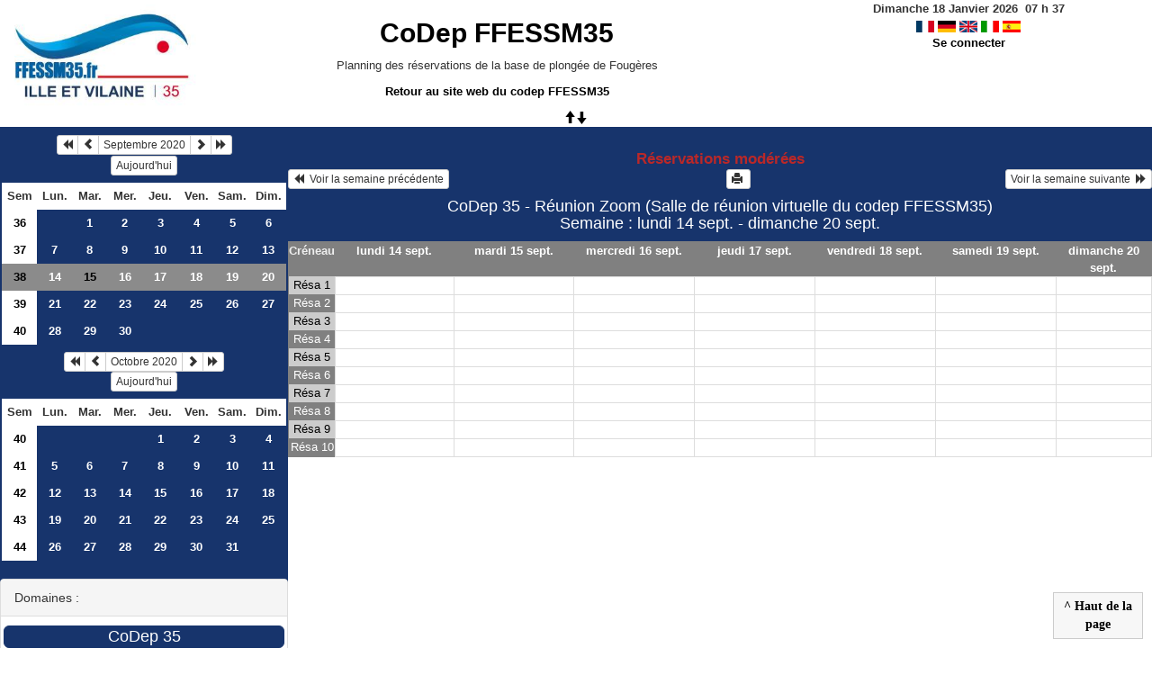

--- FILE ---
content_type: text/html; charset=utf-8
request_url: https://grr.ffessm35.fr/week.php?year=2020&month=09&day=15&area=1&room=3
body_size: 3366
content:
<!DOCTYPE html>
<html lang="fr">
<head>
<meta charset="utf-8">
<meta http-equiv="X-UA-Compatible" content="IE=edge">
<meta name="viewport" content="width=device-width, initial-scale=1">
<meta name="Robots" content="noindex" />
<title>CoDep FFESSM35</title>
<link rel="shortcut icon" href="./favicon.ico" />
<link rel="stylesheet" type="text/css" href="themes/bleu/css/style.css" />
<link rel="stylesheet" type="text/css" href="themes/bleu/css/bootstrap.min.css" />
<link rel="stylesheet" type="text/css" href="themes/bleu/css/mod_bootstrap.css" />
<link rel="stylesheet" type="text/css" href="themes/default/css/jquery-ui.css" />
<link rel="stylesheet" type="text/css" href="themes/default/css/jquery-ui-timepicker-addon.css" >
<script type="text/javascript" src="js/jquery-2.1.1.min.js"></script>
<script type="text/javascript" src="js/jquery-ui.min.js"></script>
<script type="text/javascript" src="js/jquery.validate.js"></script>
<script type="text/javascript" src="js/jquery-ui-timepicker-addon.js"></script>
<script type="text/javascript" src="bootstrap/js/bootstrap.min.js"></script>
<script type="text/javascript" src="js/html2canvas.js"></script>
<script type="text/javascript" src="js/menu.js"></script>
<script type="text/javascript" src="js/jspdf.min.js"></script>
<script type="text/javascript" src="js/pdf.js" ></script>
<script type="text/javascript" src="js/popup.js" charset="utf-8"></script>
<script type="text/javascript" src="js/functions.js" ></script>
<script type="text/javascript" src="js/selection.js" ></script>
<script type="text/javascript" src="js/clock_fr.js"></script>
</head>
<body>
<div id="toppanel">
<div id="panel">
<table id="header">
<tr>
<td class="logo" height="100">
<a href="./month_all.php?area=1&amp;day=15&amp;year=2020&amp;month=09"><img src="./images/f293c00c66dac629f41b18349d54161f.jpg" alt="logo"/></a>
</td>
<td class="accueil ">
<h2>
<a href="./month_all.php?area=1&amp;day=15&amp;year=2020&amp;month=09">CoDep FFESSM35</a>
</h2>
<p>Planning des r&eacute;servations de la base de plong&eacute;e de Foug&egrave;res</p>

<p><a href="http://www.ffessm35.fr">Retour au site web du codep FFESSM35</a></p>
</td>
<script>selection()</script>
<td class="configuration" >
<div class="clock">
<div id="Date">
&nbsp;<span id="hours"></span>
h
<span id="min"></span>
</div></div>
<a onclick="charger();" href="https://grr.ffessm35.fr/week.php?year=2020&amp;month=09&amp;day=15&amp;area=1&amp;room=3&amp;default_language=fr"><img src="./img_grr/fr_dp.png" alt="France" title="france" width="20" height="13" class="image" /></a>
<a onclick="charger();" href="https://grr.ffessm35.fr/week.php?year=2020&amp;month=09&amp;day=15&amp;area=1&amp;room=3&amp;default_language=de"><img src="./img_grr/de_dp.png" alt="Deutch" title="deutch" width="20" height="13" class="image" /></a>
<a onclick="charger();" href="https://grr.ffessm35.fr/week.php?year=2020&amp;month=09&amp;day=15&amp;area=1&amp;room=3&amp;default_language=en"><img src="./img_grr/en_dp.png" alt="English" title="English" width="20" height="13" class="image" /></a>
<a onclick="charger();" href="https://grr.ffessm35.fr/week.php?year=2020&amp;month=09&amp;day=15&amp;area=1&amp;room=3&amp;default_language=it"><img src="./img_grr/it_dp.png" alt="Italiano" title="Italiano" width="20" height="13" class="image" /></a>
<a onclick="charger();" href="https://grr.ffessm35.fr/week.php?year=2020&amp;month=09&amp;day=15&amp;area=1&amp;room=3&amp;default_language=es"><img src="./img_grr/es_dp.png" alt="Spanish" title="Spanish" width="20" height="13" class="image" /></a>
<br /> <a href="login.php">Se connecter</a>
</td>
</tr>
</table>
</div>
<a id="open" class="open" href="#"><span class="glyphicon glyphicon-arrow-up"><span class="glyphicon glyphicon-arrow-down"></span></span></a>
</div>
<div class="row">
<div class="col-lg-3 col-md-12 col-xs-12"><div id="menuGauche">
<div class="col-lg-12 col-md-12 col-xs-12">


<table class="calendar">
<caption><div class="btn-group"><button type="button" title="Année précédente" class="btn btn-default btn-xs" onclick="charger();javascript: location.href='month.php?year=2019&amp;month=09&amp;day=1&amp;area=1&amp;room=3';"><span class="glyphicon glyphicon-backward"></span></button>
<button type="button" title="Voir le mois précédent" class="btn btn-default btn-xs" onclick="charger();javascript: location.href='month.php?year=2020&amp;month=08&amp;day=1&amp;area=1&amp;room=3';"><span class="glyphicon glyphicon-chevron-left"></span></button>
<button type="button" title="Voir les réservations du mois pour cette ressource" class="btn btn-default btn-xs" onclick="charger();javascript: location.href='month.php?year=2020&amp;month=09&amp;day=1&amp;area=1&amp;room=3';">Septembre 2020</button>
<button type="button" title="Voir le mois suivant" class="btn btn-default btn-xs" onclick="charger();javascript: location.href='month.php?year=2020&amp;month=10&amp;day=1&amp;area=1&amp;room=3';"><span class="glyphicon glyphicon-chevron-right"></span></button>
<button type="button" title="Année suivante" class="btn btn-default btn-xs" onclick="charger();javascript: location.href='month.php?year=2021&amp;month=09&amp;day=1&amp;area=1&amp;room=3';"><span class="glyphicon glyphicon-forward"></span></button>
</div><br/><button type="button" title="Aujourd'hui" class="btn btn-default btn-xs" onclick="charger();javascript: location.href='day.php?year=2026&amp;month=01&amp;day=18&amp;area=1&amp;room=3';">Aujourd'hui</button></caption><tr><td class="calendarcol1">Sem</td>
<td class="calendarcol1">Lun.</td>
<td class="calendarcol1">Mar.</td>
<td class="calendarcol1">Mer.</td>
<td class="calendarcol1">Jeu.</td>
<td class="calendarcol1">Ven.</td>
<td class="calendarcol1">Sam.</td>
<td class="calendarcol1">Dim.</td>
</tr>
<tr ><td class="calendarcol1 lienSemaine"><a onclick="charger();" title="Voir les réservations de la semaine pour cette ressource" href="week.php?year=2020&amp;month=09&amp;day=1&amp;area=1&amp;room=3">36</a></td>
<td class="cellcalendar"> </td>
<td class="cellcalendar"><a onclick="charger();" class="calendar" title="Voir les réservations de la journée pour cette ressource" href="day.php?year=2020&amp;month=09&amp;day=1&amp;room=3">1</a></td>
<td class="cellcalendar"><a onclick="charger();" class="calendar" title="Voir les réservations de la journée pour cette ressource" href="day.php?year=2020&amp;month=09&amp;day=2&amp;room=3">2</a></td>
<td class="cellcalendar"><a onclick="charger();" class="calendar" title="Voir les réservations de la journée pour cette ressource" href="day.php?year=2020&amp;month=09&amp;day=3&amp;room=3">3</a></td>
<td class="cellcalendar"><a onclick="charger();" class="calendar" title="Voir les réservations de la journée pour cette ressource" href="day.php?year=2020&amp;month=09&amp;day=4&amp;room=3">4</a></td>
<td class="cellcalendar"><a onclick="charger();" class="calendar" title="Voir les réservations de la journée pour cette ressource" href="day.php?year=2020&amp;month=09&amp;day=5&amp;room=3">5</a></td>
<td class="cellcalendar"><a onclick="charger();" class="calendar" title="Voir les réservations de la journée pour cette ressource" href="day.php?year=2020&amp;month=09&amp;day=6&amp;room=3">6</a></td>
</tr>
<tr ><td class="calendarcol1 lienSemaine"><a onclick="charger();" title="Voir les réservations de la semaine pour cette ressource" href="week.php?year=2020&amp;month=09&amp;day=8&amp;area=1&amp;room=3">37</a></td>
<td class="cellcalendar"><a onclick="charger();" class="calendar" title="Voir les réservations de la journée pour cette ressource" href="day.php?year=2020&amp;month=09&amp;day=7&amp;room=3">7</a></td>
<td class="cellcalendar"><a onclick="charger();" class="calendar" title="Voir les réservations de la journée pour cette ressource" href="day.php?year=2020&amp;month=09&amp;day=8&amp;room=3">8</a></td>
<td class="cellcalendar"><a onclick="charger();" class="calendar" title="Voir les réservations de la journée pour cette ressource" href="day.php?year=2020&amp;month=09&amp;day=9&amp;room=3">9</a></td>
<td class="cellcalendar"><a onclick="charger();" class="calendar" title="Voir les réservations de la journée pour cette ressource" href="day.php?year=2020&amp;month=09&amp;day=10&amp;room=3">10</a></td>
<td class="cellcalendar"><a onclick="charger();" class="calendar" title="Voir les réservations de la journée pour cette ressource" href="day.php?year=2020&amp;month=09&amp;day=11&amp;room=3">11</a></td>
<td class="cellcalendar"><a onclick="charger();" class="calendar" title="Voir les réservations de la journée pour cette ressource" href="day.php?year=2020&amp;month=09&amp;day=12&amp;room=3">12</a></td>
<td class="cellcalendar"><a onclick="charger();" class="calendar" title="Voir les réservations de la journée pour cette ressource" href="day.php?year=2020&amp;month=09&amp;day=13&amp;room=3">13</a></td>
</tr>
<tr  class="week"><td class="calendarcol1 lienSemaine"><a onclick="charger();" title="Voir les réservations de la semaine pour cette ressource" href="week.php?year=2020&amp;month=09&amp;day=15&amp;area=1&amp;room=3">38</a></td>
<td class="cellcalendar"><a onclick="charger();" class="calendar" title="Voir les réservations de la journée pour cette ressource" href="day.php?year=2020&amp;month=09&amp;day=14&amp;room=3">14</a></td>
<td class="cellcalendar"><a onclick="charger();" class="calendar" title="Voir les réservations de la journée pour cette ressource" href="day.php?year=2020&amp;month=09&amp;day=15&amp;room=3"><span class="cal_current_day">15</span></a></td>
<td class="cellcalendar"><a onclick="charger();" class="calendar" title="Voir les réservations de la journée pour cette ressource" href="day.php?year=2020&amp;month=09&amp;day=16&amp;room=3">16</a></td>
<td class="cellcalendar"><a onclick="charger();" class="calendar" title="Voir les réservations de la journée pour cette ressource" href="day.php?year=2020&amp;month=09&amp;day=17&amp;room=3">17</a></td>
<td class="cellcalendar"><a onclick="charger();" class="calendar" title="Voir les réservations de la journée pour cette ressource" href="day.php?year=2020&amp;month=09&amp;day=18&amp;room=3">18</a></td>
<td class="cellcalendar"><a onclick="charger();" class="calendar" title="Voir les réservations de la journée pour cette ressource" href="day.php?year=2020&amp;month=09&amp;day=19&amp;room=3">19</a></td>
<td class="cellcalendar"><a onclick="charger();" class="calendar" title="Voir les réservations de la journée pour cette ressource" href="day.php?year=2020&amp;month=09&amp;day=20&amp;room=3">20</a></td>
</tr>
<tr ><td class="calendarcol1 lienSemaine"><a onclick="charger();" title="Voir les réservations de la semaine pour cette ressource" href="week.php?year=2020&amp;month=09&amp;day=22&amp;area=1&amp;room=3">39</a></td>
<td class="cellcalendar"><a onclick="charger();" class="calendar" title="Voir les réservations de la journée pour cette ressource" href="day.php?year=2020&amp;month=09&amp;day=21&amp;room=3">21</a></td>
<td class="cellcalendar"><a onclick="charger();" class="calendar" title="Voir les réservations de la journée pour cette ressource" href="day.php?year=2020&amp;month=09&amp;day=22&amp;room=3">22</a></td>
<td class="cellcalendar"><a onclick="charger();" class="calendar" title="Voir les réservations de la journée pour cette ressource" href="day.php?year=2020&amp;month=09&amp;day=23&amp;room=3">23</a></td>
<td class="cellcalendar"><a onclick="charger();" class="calendar" title="Voir les réservations de la journée pour cette ressource" href="day.php?year=2020&amp;month=09&amp;day=24&amp;room=3">24</a></td>
<td class="cellcalendar"><a onclick="charger();" class="calendar" title="Voir les réservations de la journée pour cette ressource" href="day.php?year=2020&amp;month=09&amp;day=25&amp;room=3">25</a></td>
<td class="cellcalendar"><a onclick="charger();" class="calendar" title="Voir les réservations de la journée pour cette ressource" href="day.php?year=2020&amp;month=09&amp;day=26&amp;room=3">26</a></td>
<td class="cellcalendar"><a onclick="charger();" class="calendar" title="Voir les réservations de la journée pour cette ressource" href="day.php?year=2020&amp;month=09&amp;day=27&amp;room=3">27</a></td>
</tr>
<tr ><td class="calendarcol1 lienSemaine"><a onclick="charger();" title="Voir les réservations de la semaine pour cette ressource" href="week.php?year=2020&amp;month=09&amp;day=29&amp;area=1&amp;room=3">40</a></td>
<td class="cellcalendar"><a onclick="charger();" class="calendar" title="Voir les réservations de la journée pour cette ressource" href="day.php?year=2020&amp;month=09&amp;day=28&amp;room=3">28</a></td>
<td class="cellcalendar"><a onclick="charger();" class="calendar" title="Voir les réservations de la journée pour cette ressource" href="day.php?year=2020&amp;month=09&amp;day=29&amp;room=3">29</a></td>
<td class="cellcalendar"><a onclick="charger();" class="calendar" title="Voir les réservations de la journée pour cette ressource" href="day.php?year=2020&amp;month=09&amp;day=30&amp;room=3">30</a></td>
<td class="cellcalendar"> </td>
<td class="cellcalendar"> </td>
<td class="cellcalendar"> </td>
<td class="cellcalendar"> </td>
</tr>
</table>
</div>

<div class="col-lg-12 col-md-12 col-xs-12">


<table class="calendar">
<caption><div class="btn-group"><button type="button" title="Année précédente" class="btn btn-default btn-xs" onclick="charger();javascript: location.href='month.php?year=2019&amp;month=10&amp;day=1&amp;area=1&amp;room=3';"><span class="glyphicon glyphicon-backward"></span></button>
<button type="button" title="Voir le mois précédent" class="btn btn-default btn-xs" onclick="charger();javascript: location.href='month.php?year=2020&amp;month=09&amp;day=1&amp;area=1&amp;room=3';"><span class="glyphicon glyphicon-chevron-left"></span></button>
<button type="button" title="Voir les réservations du mois pour cette ressource" class="btn btn-default btn-xs" onclick="charger();javascript: location.href='month.php?year=2020&amp;month=10&amp;day=1&amp;area=1&amp;room=3';">Octobre 2020</button>
<button type="button" title="Voir le mois suivant" class="btn btn-default btn-xs" onclick="charger();javascript: location.href='month.php?year=2020&amp;month=11&amp;day=1&amp;area=1&amp;room=3';"><span class="glyphicon glyphicon-chevron-right"></span></button>
<button type="button" title="Année suivante" class="btn btn-default btn-xs" onclick="charger();javascript: location.href='month.php?year=2021&amp;month=10&amp;day=1&amp;area=1&amp;room=3';"><span class="glyphicon glyphicon-forward"></span></button>
</div><br/><button type="button" title="Aujourd'hui" class="btn btn-default btn-xs" onclick="charger();javascript: location.href='day.php?year=2026&amp;month=01&amp;day=18&amp;area=1&amp;room=3';">Aujourd'hui</button></caption><tr><td class="calendarcol1">Sem</td>
<td class="calendarcol1">Lun.</td>
<td class="calendarcol1">Mar.</td>
<td class="calendarcol1">Mer.</td>
<td class="calendarcol1">Jeu.</td>
<td class="calendarcol1">Ven.</td>
<td class="calendarcol1">Sam.</td>
<td class="calendarcol1">Dim.</td>
</tr>
<tr ><td class="calendarcol1 lienSemaine"><a onclick="charger();" title="Voir les réservations de la semaine pour cette ressource" href="week.php?year=2020&amp;month=10&amp;day=1&amp;area=1&amp;room=3">40</a></td>
<td class="cellcalendar"> </td>
<td class="cellcalendar"> </td>
<td class="cellcalendar"> </td>
<td class="cellcalendar"><a onclick="charger();" class="calendar" title="Voir les réservations de la journée pour cette ressource" href="day.php?year=2020&amp;month=10&amp;day=1&amp;room=3">1</a></td>
<td class="cellcalendar"><a onclick="charger();" class="calendar" title="Voir les réservations de la journée pour cette ressource" href="day.php?year=2020&amp;month=10&amp;day=2&amp;room=3">2</a></td>
<td class="cellcalendar"><a onclick="charger();" class="calendar" title="Voir les réservations de la journée pour cette ressource" href="day.php?year=2020&amp;month=10&amp;day=3&amp;room=3">3</a></td>
<td class="cellcalendar"><a onclick="charger();" class="calendar" title="Voir les réservations de la journée pour cette ressource" href="day.php?year=2020&amp;month=10&amp;day=4&amp;room=3">4</a></td>
</tr>
<tr ><td class="calendarcol1 lienSemaine"><a onclick="charger();" title="Voir les réservations de la semaine pour cette ressource" href="week.php?year=2020&amp;month=10&amp;day=8&amp;area=1&amp;room=3">41</a></td>
<td class="cellcalendar"><a onclick="charger();" class="calendar" title="Voir les réservations de la journée pour cette ressource" href="day.php?year=2020&amp;month=10&amp;day=5&amp;room=3">5</a></td>
<td class="cellcalendar"><a onclick="charger();" class="calendar" title="Voir les réservations de la journée pour cette ressource" href="day.php?year=2020&amp;month=10&amp;day=6&amp;room=3">6</a></td>
<td class="cellcalendar"><a onclick="charger();" class="calendar" title="Voir les réservations de la journée pour cette ressource" href="day.php?year=2020&amp;month=10&amp;day=7&amp;room=3">7</a></td>
<td class="cellcalendar"><a onclick="charger();" class="calendar" title="Voir les réservations de la journée pour cette ressource" href="day.php?year=2020&amp;month=10&amp;day=8&amp;room=3">8</a></td>
<td class="cellcalendar"><a onclick="charger();" class="calendar" title="Voir les réservations de la journée pour cette ressource" href="day.php?year=2020&amp;month=10&amp;day=9&amp;room=3">9</a></td>
<td class="cellcalendar"><a onclick="charger();" class="calendar" title="Voir les réservations de la journée pour cette ressource" href="day.php?year=2020&amp;month=10&amp;day=10&amp;room=3">10</a></td>
<td class="cellcalendar"><a onclick="charger();" class="calendar" title="Voir les réservations de la journée pour cette ressource" href="day.php?year=2020&amp;month=10&amp;day=11&amp;room=3">11</a></td>
</tr>
<tr ><td class="calendarcol1 lienSemaine"><a onclick="charger();" title="Voir les réservations de la semaine pour cette ressource" href="week.php?year=2020&amp;month=10&amp;day=15&amp;area=1&amp;room=3">42</a></td>
<td class="cellcalendar"><a onclick="charger();" class="calendar" title="Voir les réservations de la journée pour cette ressource" href="day.php?year=2020&amp;month=10&amp;day=12&amp;room=3">12</a></td>
<td class="cellcalendar"><a onclick="charger();" class="calendar" title="Voir les réservations de la journée pour cette ressource" href="day.php?year=2020&amp;month=10&amp;day=13&amp;room=3">13</a></td>
<td class="cellcalendar"><a onclick="charger();" class="calendar" title="Voir les réservations de la journée pour cette ressource" href="day.php?year=2020&amp;month=10&amp;day=14&amp;room=3">14</a></td>
<td class="cellcalendar"><a onclick="charger();" class="calendar" title="Voir les réservations de la journée pour cette ressource" href="day.php?year=2020&amp;month=10&amp;day=15&amp;room=3">15</a></td>
<td class="cellcalendar"><a onclick="charger();" class="calendar" title="Voir les réservations de la journée pour cette ressource" href="day.php?year=2020&amp;month=10&amp;day=16&amp;room=3">16</a></td>
<td class="cellcalendar"><a onclick="charger();" class="calendar" title="Voir les réservations de la journée pour cette ressource" href="day.php?year=2020&amp;month=10&amp;day=17&amp;room=3">17</a></td>
<td class="cellcalendar"><a onclick="charger();" class="calendar" title="Voir les réservations de la journée pour cette ressource" href="day.php?year=2020&amp;month=10&amp;day=18&amp;room=3">18</a></td>
</tr>
<tr ><td class="calendarcol1 lienSemaine"><a onclick="charger();" title="Voir les réservations de la semaine pour cette ressource" href="week.php?year=2020&amp;month=10&amp;day=22&amp;area=1&amp;room=3">43</a></td>
<td class="cellcalendar"><a onclick="charger();" class="calendar" title="Voir les réservations de la journée pour cette ressource" href="day.php?year=2020&amp;month=10&amp;day=19&amp;room=3">19</a></td>
<td class="cellcalendar"><a onclick="charger();" class="calendar" title="Voir les réservations de la journée pour cette ressource" href="day.php?year=2020&amp;month=10&amp;day=20&amp;room=3">20</a></td>
<td class="cellcalendar"><a onclick="charger();" class="calendar" title="Voir les réservations de la journée pour cette ressource" href="day.php?year=2020&amp;month=10&amp;day=21&amp;room=3">21</a></td>
<td class="cellcalendar"><a onclick="charger();" class="calendar" title="Voir les réservations de la journée pour cette ressource" href="day.php?year=2020&amp;month=10&amp;day=22&amp;room=3">22</a></td>
<td class="cellcalendar"><a onclick="charger();" class="calendar" title="Voir les réservations de la journée pour cette ressource" href="day.php?year=2020&amp;month=10&amp;day=23&amp;room=3">23</a></td>
<td class="cellcalendar"><a onclick="charger();" class="calendar" title="Voir les réservations de la journée pour cette ressource" href="day.php?year=2020&amp;month=10&amp;day=24&amp;room=3">24</a></td>
<td class="cellcalendar"><a onclick="charger();" class="calendar" title="Voir les réservations de la journée pour cette ressource" href="day.php?year=2020&amp;month=10&amp;day=25&amp;room=3">25</a></td>
</tr>
<tr ><td class="calendarcol1 lienSemaine"><a onclick="charger();" title="Voir les réservations de la semaine pour cette ressource" href="week.php?year=2020&amp;month=10&amp;day=29&amp;area=1&amp;room=3">44</a></td>
<td class="cellcalendar"><a onclick="charger();" class="calendar" title="Voir les réservations de la journée pour cette ressource" href="day.php?year=2020&amp;month=10&amp;day=26&amp;room=3">26</a></td>
<td class="cellcalendar"><a onclick="charger();" class="calendar" title="Voir les réservations de la journée pour cette ressource" href="day.php?year=2020&amp;month=10&amp;day=27&amp;room=3">27</a></td>
<td class="cellcalendar"><a onclick="charger();" class="calendar" title="Voir les réservations de la journée pour cette ressource" href="day.php?year=2020&amp;month=10&amp;day=28&amp;room=3">28</a></td>
<td class="cellcalendar"><a onclick="charger();" class="calendar" title="Voir les réservations de la journée pour cette ressource" href="day.php?year=2020&amp;month=10&amp;day=29&amp;room=3">29</a></td>
<td class="cellcalendar"><a onclick="charger();" class="calendar" title="Voir les réservations de la journée pour cette ressource" href="day.php?year=2020&amp;month=10&amp;day=30&amp;room=3">30</a></td>
<td class="cellcalendar"><a onclick="charger();" class="calendar" title="Voir les réservations de la journée pour cette ressource" href="day.php?year=2020&amp;month=10&amp;day=31&amp;room=3">31</a></td>
<td class="cellcalendar"> </td>
</tr>
</table>
</div>

<div class="col-lg-12 col-md-12 col-xs-12">

<br />
<div class="panel panel-default">
<div class="panel-heading">Domaines :</div>
<div class="panel-body">
<form class="ressource" id="area_001" action="/week.php">
<input class="btn btn-primary btn-lg btn-block item_select" name="1" value="CoDep 35" onclick="location.href='week_all.php?year=2020&amp;month=09&amp;day=15&amp;area=1' ;charger();"/>
</form>
</div>
</div>
<br />
<div class="panel panel-default">
<div class="panel-heading">Ressources : </div>
<div class="panel-body">
<form class="ressource" id="room_001" action="/week.php">
<input class="btn btn-default btn-lg btn-block item" type="button" name="all_room" value="Toutes les ressources" onclick="location.href='week_all.php?year=2020&amp;month=09&amp;day=15&amp;area=1' ;charger();"/>
<input class="btn btn-default btn-lg btn-block item" type="button" name="1" value="Base de Plongée de Fougères" onclick="location.href='week.php?year=2020&amp;month=09&amp;day=15&amp;room=1' ;charger();"/>
<input class="btn btn-default btn-lg btn-block item" type="button" name="5" value="BPF-ponton_A-Zone_1" onclick="location.href='week.php?year=2020&amp;month=09&amp;day=15&amp;room=5' ;charger();"/>
<input class="btn btn-default btn-lg btn-block item" type="button" name="7" value="BPF-ponton_A-Zone_2" onclick="location.href='week.php?year=2020&amp;month=09&amp;day=15&amp;room=7' ;charger();"/>
<input class="btn btn-default btn-lg btn-block item" type="button" name="6" value="BPF-ponton_B-Zone_3" onclick="location.href='week.php?year=2020&amp;month=09&amp;day=15&amp;room=6' ;charger();"/>
<input class="btn btn-default btn-lg btn-block item" type="button" name="8" value="BPF-ponton_B-Zone_4" onclick="location.href='week.php?year=2020&amp;month=09&amp;day=15&amp;room=8' ;charger();"/>
<input class="btn btn-default btn-lg btn-block item" type="button" name="2" value="Maison des sports" onclick="location.href='week.php?year=2020&amp;month=09&amp;day=15&amp;room=2' ;charger();"/>
<input class="btn btn-default btn-lg btn-block item" type="button" name="4" value="Matériel" onclick="location.href='week.php?year=2020&amp;month=09&amp;day=15&amp;room=4' ;charger();"/>
<input class="btn btn-primary btn-lg btn-block item_select" type="button" name="3" value="Réunion Zoom" onclick="location.href='week.php?year=2020&amp;month=09&amp;day=15&amp;room=3';charger();"/>
</form>
</div>
</div>

</div>


<div class="col-lg-12 col-md-12 col-xs-12">

<table class="legende"><caption>Légende des réservations</caption>
<tr>
<td style="background-color:#FFBB20;" >
Ouverture Base de Plongée de F</td>
<td style="background-color:#A0A000;" >
Clubs extérieurs</td>
</tr>
<tr>
<td style="background-color:#bdc3c7;" >
Club du 35</td>
<td style="background-color:#DDFFDD;" >
Commission Technique</td>
</tr>
<tr>
<td style="background-color:#F49AC2;" >
Commission Tir sur Cible</td>
<td style="background-color:#009900;" >
Commission Biologie</td>
</tr>
<tr>
<td style="background-color:#e74c3c;" >
Commission Apnée</td>
<td></td>
</tr>
</table>

</div>

</div></div><div id="chargement">
<div class="progress">
<div class="progress-bar progress-bar-info progress-bar-striped" role="progressbar" aria-valuenow="100" aria-valuemin="0" aria-valuemax="100" style="width: 100%"></div>
</div>
</div>
<div class="col-lg-9 col-md-12 col-xs-12">
<div id="planning">
<div class="titre_planning_week"> 
<br><span class="texte_ress_moderee">Réservations modérées</span>
<table class="table-header">
<tr>
<td class="left">
<button class="btn btn-default btn-xs" onclick="charger();javascript: location.href='week.php?year=2020&amp;month=09&amp;day=07&amp;room=3';"><span class="glyphicon glyphicon-backward"></span>  Voir la semaine précédente</button>
</td>
<td>
<button type="button" class="btn btn-default btn-xs" onclick="javascript:window.open('https://grr.ffessm35.fr/week.php?year=2020&amp;month=09&amp;day=15&amp;area=1&amp;room=3&amp;pview=1')"><span class="glyphicon glyphicon-print"></span> </button></td>
<td class="right">
<button class="btn btn-default btn-xs" onclick="charger();javascript: location.href='week.php?year=2020&amp;month=09&amp;day=21&amp;room=3';">Voir la semaine suivante  <span class="glyphicon glyphicon-forward"></span></button>
</td>
</tr>
</table>
<h4 class="titre">CoDep 35 - Réunion Zoom  (Salle de réunion virtuelle du codep FFESSM35)<br>Semaine : lundi 14 sept. - dimanche 20 sept.</h4>
</div>
<div class="contenu_planning"><table class="table-bordered table-striped"><tr>
<th style="width:5%;">Créneau</th>
<th style="width:14%;"><a onclick="charger()" class="lienPlanning " title="Voir toutes les ressources du domaine pour cette journée" href="day.php?year=2020&amp;month=09&amp;day=14&amp;area=1">lundi 14 sept.</a></th>
<th style="width:14%;"><a onclick="charger()" class="lienPlanning " title="Voir toutes les ressources du domaine pour cette journée" href="day.php?year=2020&amp;month=09&amp;day=15&amp;area=1">mardi 15 sept.</a></th>
<th style="width:14%;"><a onclick="charger()" class="lienPlanning " title="Voir toutes les ressources du domaine pour cette journée" href="day.php?year=2020&amp;month=09&amp;day=16&amp;area=1">mercredi 16 sept.</a></th>
<th style="width:14%;"><a onclick="charger()" class="lienPlanning " title="Voir toutes les ressources du domaine pour cette journée" href="day.php?year=2020&amp;month=09&amp;day=17&amp;area=1">jeudi 17 sept.</a></th>
<th style="width:14%;"><a onclick="charger()" class="lienPlanning " title="Voir toutes les ressources du domaine pour cette journée" href="day.php?year=2020&amp;month=09&amp;day=18&amp;area=1">vendredi 18 sept.</a></th>
<th style="width:14%;"><a onclick="charger()" class="lienPlanning " title="Voir toutes les ressources du domaine pour cette journée" href="day.php?year=2020&amp;month=09&amp;day=19&amp;area=1">samedi 19 sept.</a></th>
<th style="width:14%;"><a onclick="charger()" class="lienPlanning " title="Voir toutes les ressources du domaine pour cette journée" href="day.php?year=2020&amp;month=09&amp;day=20&amp;area=1">dimanche 20 sept.</a></th>
</tr>
<tr><td class="cell_hours2" >
Résa 1</td>
<td class="empty_cell" >
 <td class="empty_cell" >
 <td class="empty_cell" >
 <td class="empty_cell" >
 <td class="empty_cell" >
 <td class="empty_cell" >
 <td class="empty_cell" >
 <tr><td class="cell_hours" >
Résa 2</td>
<td class="empty_cell" >
 <td class="empty_cell" >
 <td class="empty_cell" >
 <td class="empty_cell" >
 <td class="empty_cell" >
 <td class="empty_cell" >
 <td class="empty_cell" >
 <tr><td class="cell_hours2" >
Résa 3</td>
<td class="empty_cell" >
 <td class="empty_cell" >
 <td class="empty_cell" >
 <td class="empty_cell" >
 <td class="empty_cell" >
 <td class="empty_cell" >
 <td class="empty_cell" >
 <tr><td class="cell_hours" >
Résa 4</td>
<td class="empty_cell" >
 <td class="empty_cell" >
 <td class="empty_cell" >
 <td class="empty_cell" >
 <td class="empty_cell" >
 <td class="empty_cell" >
 <td class="empty_cell" >
 <tr><td class="cell_hours2" >
Résa 5</td>
<td class="empty_cell" >
 <td class="empty_cell" >
 <td class="empty_cell" >
 <td class="empty_cell" >
 <td class="empty_cell" >
 <td class="empty_cell" >
 <td class="empty_cell" >
 <tr><td class="cell_hours" >
Résa 6</td>
<td class="empty_cell" >
 <td class="empty_cell" >
 <td class="empty_cell" >
 <td class="empty_cell" >
 <td class="empty_cell" >
 <td class="empty_cell" >
 <td class="empty_cell" >
 <tr><td class="cell_hours2" >
Résa 7</td>
<td class="empty_cell" >
 <td class="empty_cell" >
 <td class="empty_cell" >
 <td class="empty_cell" >
 <td class="empty_cell" >
 <td class="empty_cell" >
 <td class="empty_cell" >
 <tr><td class="cell_hours" >
Résa 8</td>
<td class="empty_cell" >
 <td class="empty_cell" >
 <td class="empty_cell" >
 <td class="empty_cell" >
 <td class="empty_cell" >
 <td class="empty_cell" >
 <td class="empty_cell" >
 <tr><td class="cell_hours2" >
Résa 9</td>
<td class="empty_cell" >
 <td class="empty_cell" >
 <td class="empty_cell" >
 <td class="empty_cell" >
 <td class="empty_cell" >
 <td class="empty_cell" >
 <td class="empty_cell" >
 <tr><td class="cell_hours" >
Résa 10</td>
<td class="empty_cell" >
 <td class="empty_cell" >
 <td class="empty_cell" >
 <td class="empty_cell" >
 <td class="empty_cell" >
 <td class="empty_cell" >
 <td class="empty_cell" >
 </table>
<div id="toTop">
<b>^ Haut de la page</b>
<script type="text/javascript">
$(function()
{
$(window).scroll(function()
{
if ($(this).scrollTop() != 0)
$("#toTop").fadeIn();
else
$("#toTop").fadeOut();
});
$("#toTop").click(function()
{
$("body,html").animate({scrollTop:0},800);
});
});
</script>
</div>
<script type="text/javascript"></script>	<script type="text/javascript">
		$(document).ready(function(){
			$('table.table-bordered td').each(function(){
				var $row = $(this);
				var height = $row.height();
				var h2 = $row.find('a').height();
				$row.find('a').css('min-height', height);
				$row.find('a').css('padding-top', height/2 - h2/2);
			});
		});

		jQuery(document).ready(function($){
				$("#popup_name").draggable({containment: "#container"});
				$("#popup_name").resizable();
		});

	</script>
	</div>
</div>
</div>
</div>
<div id="popup_name" class="popup_block" ></div>
</div>
</div>
</body>
</html>
